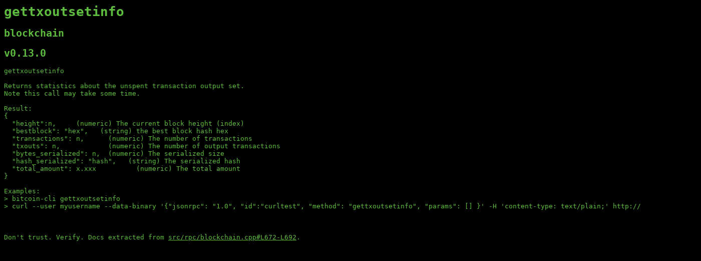

--- FILE ---
content_type: text/html; charset=utf-8
request_url: https://masonicboom.github.io/btcrpcapi/docs/v0.13.0/gettxoutsetinfo.html
body_size: 406
content:
<html>
<head>
    <link rel="stylesheet" type="text/css" href="../../style.css">
</head>
<body>
<h1>gettxoutsetinfo</h1>
<h2><a href="../../cats/blockchain.html">blockchain</a></h2>
<h2><a href="../../tags/v0.13.0.html">v0.13.0</a></h2>

<pre>
gettxoutsetinfo<br/><br/>Returns statistics about the unspent transaction output set.<br/>Note this call may take some time.<br/><br/>Result:<br/>{<br/>  "height":n,     (numeric) The current block height (index)<br/>  "bestblock": "hex",   (string) the best block hash hex<br/>  "transactions": n,      (numeric) The number of transactions<br/>  "txouts": n,            (numeric) The number of output transactions<br/>  "bytes_serialized": n,  (numeric) The serialized size<br/>  "hash_serialized": "hash",   (string) The serialized hash<br/>  "total_amount": x.xxx          (numeric) The total amount<br/>}<br/><br/>Examples:<br/>> bitcoin-cli gettxoutsetinfo <br/>> curl --user myusername --data-binary '{"jsonrpc": "1.0", "id":"curltest", "method": "gettxoutsetinfo", "params": [] }' -H 'content-type: text/plain;' http://127.0.0.1:8332/<br/>
</pre>

<div class="source">
    Don't trust. Verify. Docs extracted from <a href="https://github.com/bitcoin/bitcoin/blob/a402396dce64c42ea73535b7dde4a9164d430438/src/rpc/blockchain.cpp#L672-L692">src/rpc/blockchain.cpp#L672-L692</a>.
</div>
</body>
</html>


--- FILE ---
content_type: text/css; charset=utf-8
request_url: https://masonicboom.github.io/btcrpcapi/style.css
body_size: 71
content:
body {
    font-family: monospace;
    background-color: black;
    color: #5EBD3E;
}

td {
    height: 1rem;
}

#legend {
    margin-top: 3rem;
}

#legend>table {
  width: 20rem;
  margin-top: 0;
}

#legend td:first-child {
    width: 1rem;
    max-width: 1rem;
}

td.present {
    background-color: #5EBD3E;
    text-align: center;
}

/* UNCOMMENT FOR DEBUGGING VISUALIZATION td.present a { color: pink; } */

td.present>a {
    color: #5EBD3E;
    opacity: 0;
}
#chart tr:hover>td.present {
    opacity: 0.5;
}
#chart tr:hover>td:hover.present {
    opacity: 1;
}
#chart tr:hover>td.present>a {
    opacity: 1;
    color: white;
}

td.present.deprecated {
    background-color: #009CDF;
}

td.present.msg-changed {
    background-image: linear-gradient(
        to right top,
        #FFB900 33%,
        transparent 33%,
        transparent 66%,
        #FFB900 66%
    );
    background-size: 3px 3px;
}

#chart tbody>tr:hover {
    color: white;
}

.version {
    width: 1rem;
    writing-mode: vertical-lr;
    transform: rotate(-180deg);
}

a {
    color: #5EBD3E;
    text-decoration: none;
}

a:hover {
    font-weight: bold;
    text-decoration: underline;
}

table {
    margin-top: 5rem;
}

.source {
    margin-top: 2rem;
}

.source a {
    text-decoration: underline;
}
